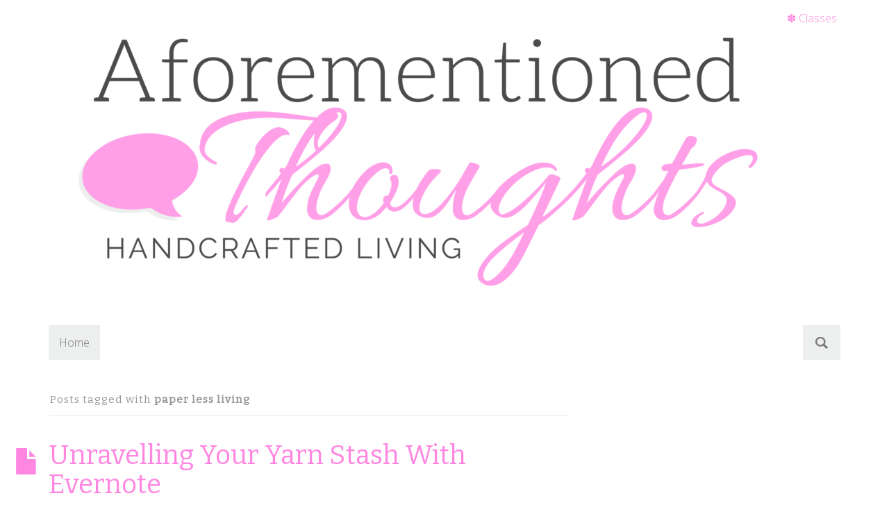

--- FILE ---
content_type: text/html; charset=UTF-8
request_url: https://www.aforementionedthoughts.com/tag/paper-less-living/
body_size: 11761
content:
<!DOCTYPE html>

<html lang="en-US">
<head>

<script async src="//pagead2.googlesyndication.com/pagead/js/adsbygoogle.js"></script>
<script>
  (adsbygoogle = window.adsbygoogle || []).push({
    google_ad_client: "ca-pub-4178348565830488",
    enable_page_level_ads: true
  });
</script>
<meta name="p:domain_verify" content="e6769f00d1b0da3d6a975d3d0b4965db"/>
<meta charset="UTF-8">
<meta name="viewport" content="width=device-width, initial-scale=1">
<title>paper less living Archives - Aforementioned Thoughts</title>
<link rel="profile" href="http://gmpg.org/xfn/11">
<link rel="pingback" href="https://www.aforementionedthoughts.com/xmlrpc.php">


<meta name='robots' content='index, follow, max-image-preview:large, max-snippet:-1, max-video-preview:-1' />

	<!-- This site is optimized with the Yoast SEO plugin v26.5 - https://yoast.com/wordpress/plugins/seo/ -->
	<link rel="canonical" href="http://www.aforementionedthoughts.com/tag/paper-less-living/" />
	<meta property="og:locale" content="en_US" />
	<meta property="og:type" content="article" />
	<meta property="og:title" content="paper less living Archives - Aforementioned Thoughts" />
	<meta property="og:url" content="http://www.aforementionedthoughts.com/tag/paper-less-living/" />
	<meta property="og:site_name" content="Aforementioned Thoughts" />
	<script type="application/ld+json" class="yoast-schema-graph">{"@context":"https://schema.org","@graph":[{"@type":"CollectionPage","@id":"http://www.aforementionedthoughts.com/tag/paper-less-living/","url":"http://www.aforementionedthoughts.com/tag/paper-less-living/","name":"paper less living Archives - Aforementioned Thoughts","isPartOf":{"@id":"http://www.aforementionedthoughts.com/#website"},"primaryImageOfPage":{"@id":"http://www.aforementionedthoughts.com/tag/paper-less-living/#primaryimage"},"image":{"@id":"http://www.aforementionedthoughts.com/tag/paper-less-living/#primaryimage"},"thumbnailUrl":"https://www.aforementionedthoughts.com/wp-content/uploads/2016/07/UnravelImage.jpg","breadcrumb":{"@id":"http://www.aforementionedthoughts.com/tag/paper-less-living/#breadcrumb"},"inLanguage":"en-US"},{"@type":"ImageObject","inLanguage":"en-US","@id":"http://www.aforementionedthoughts.com/tag/paper-less-living/#primaryimage","url":"https://www.aforementionedthoughts.com/wp-content/uploads/2016/07/UnravelImage.jpg","contentUrl":"https://www.aforementionedthoughts.com/wp-content/uploads/2016/07/UnravelImage.jpg","width":730,"height":410},{"@type":"BreadcrumbList","@id":"http://www.aforementionedthoughts.com/tag/paper-less-living/#breadcrumb","itemListElement":[{"@type":"ListItem","position":1,"name":"Home","item":"http://www.aforementionedthoughts.com/"},{"@type":"ListItem","position":2,"name":"paper less living"}]},{"@type":"WebSite","@id":"http://www.aforementionedthoughts.com/#website","url":"http://www.aforementionedthoughts.com/","name":"Aforementioned Thoughts","description":"handcrafted living","potentialAction":[{"@type":"SearchAction","target":{"@type":"EntryPoint","urlTemplate":"http://www.aforementionedthoughts.com/?s={search_term_string}"},"query-input":{"@type":"PropertyValueSpecification","valueRequired":true,"valueName":"search_term_string"}}],"inLanguage":"en-US"}]}</script>
	<!-- / Yoast SEO plugin. -->


<link rel='dns-prefetch' href='//secure.gravatar.com' />
<link rel='dns-prefetch' href='//stats.wp.com' />
<link rel='dns-prefetch' href='//fonts.googleapis.com' />
<link rel='dns-prefetch' href='//v0.wordpress.com' />
<link rel="alternate" type="application/rss+xml" title="Aforementioned Thoughts &raquo; Feed" href="https://www.aforementionedthoughts.com/feed/" />
<link rel="alternate" type="application/rss+xml" title="Aforementioned Thoughts &raquo; Comments Feed" href="https://www.aforementionedthoughts.com/comments/feed/" />
<link rel="alternate" type="application/rss+xml" title="Aforementioned Thoughts &raquo; paper less living Tag Feed" href="https://www.aforementionedthoughts.com/tag/paper-less-living/feed/" />
<style id='wp-img-auto-sizes-contain-inline-css' type='text/css'>
img:is([sizes=auto i],[sizes^="auto," i]){contain-intrinsic-size:3000px 1500px}
/*# sourceURL=wp-img-auto-sizes-contain-inline-css */
</style>
<link rel='stylesheet' id='bs_bootstrap-css' href='https://www.aforementionedthoughts.com/wp-content/plugins/bootstrap-shortcodes/css/bootstrap.css?ver=6.9' type='text/css' media='all' />
<link rel='stylesheet' id='bs_shortcodes-css' href='https://www.aforementionedthoughts.com/wp-content/plugins/bootstrap-shortcodes/css/shortcodes.css?ver=6.9' type='text/css' media='all' />
<link rel='stylesheet' id='pt-cv-public-style-css' href='https://www.aforementionedthoughts.com/wp-content/plugins/content-views-query-and-display-post-page/public/assets/css/cv.css?ver=4.2.1' type='text/css' media='all' />
<style id='wp-emoji-styles-inline-css' type='text/css'>

	img.wp-smiley, img.emoji {
		display: inline !important;
		border: none !important;
		box-shadow: none !important;
		height: 1em !important;
		width: 1em !important;
		margin: 0 0.07em !important;
		vertical-align: -0.1em !important;
		background: none !important;
		padding: 0 !important;
	}
/*# sourceURL=wp-emoji-styles-inline-css */
</style>
<style id='wp-block-library-inline-css' type='text/css'>
:root{--wp-block-synced-color:#7a00df;--wp-block-synced-color--rgb:122,0,223;--wp-bound-block-color:var(--wp-block-synced-color);--wp-editor-canvas-background:#ddd;--wp-admin-theme-color:#007cba;--wp-admin-theme-color--rgb:0,124,186;--wp-admin-theme-color-darker-10:#006ba1;--wp-admin-theme-color-darker-10--rgb:0,107,160.5;--wp-admin-theme-color-darker-20:#005a87;--wp-admin-theme-color-darker-20--rgb:0,90,135;--wp-admin-border-width-focus:2px}@media (min-resolution:192dpi){:root{--wp-admin-border-width-focus:1.5px}}.wp-element-button{cursor:pointer}:root .has-very-light-gray-background-color{background-color:#eee}:root .has-very-dark-gray-background-color{background-color:#313131}:root .has-very-light-gray-color{color:#eee}:root .has-very-dark-gray-color{color:#313131}:root .has-vivid-green-cyan-to-vivid-cyan-blue-gradient-background{background:linear-gradient(135deg,#00d084,#0693e3)}:root .has-purple-crush-gradient-background{background:linear-gradient(135deg,#34e2e4,#4721fb 50%,#ab1dfe)}:root .has-hazy-dawn-gradient-background{background:linear-gradient(135deg,#faaca8,#dad0ec)}:root .has-subdued-olive-gradient-background{background:linear-gradient(135deg,#fafae1,#67a671)}:root .has-atomic-cream-gradient-background{background:linear-gradient(135deg,#fdd79a,#004a59)}:root .has-nightshade-gradient-background{background:linear-gradient(135deg,#330968,#31cdcf)}:root .has-midnight-gradient-background{background:linear-gradient(135deg,#020381,#2874fc)}:root{--wp--preset--font-size--normal:16px;--wp--preset--font-size--huge:42px}.has-regular-font-size{font-size:1em}.has-larger-font-size{font-size:2.625em}.has-normal-font-size{font-size:var(--wp--preset--font-size--normal)}.has-huge-font-size{font-size:var(--wp--preset--font-size--huge)}.has-text-align-center{text-align:center}.has-text-align-left{text-align:left}.has-text-align-right{text-align:right}.has-fit-text{white-space:nowrap!important}#end-resizable-editor-section{display:none}.aligncenter{clear:both}.items-justified-left{justify-content:flex-start}.items-justified-center{justify-content:center}.items-justified-right{justify-content:flex-end}.items-justified-space-between{justify-content:space-between}.screen-reader-text{border:0;clip-path:inset(50%);height:1px;margin:-1px;overflow:hidden;padding:0;position:absolute;width:1px;word-wrap:normal!important}.screen-reader-text:focus{background-color:#ddd;clip-path:none;color:#444;display:block;font-size:1em;height:auto;left:5px;line-height:normal;padding:15px 23px 14px;text-decoration:none;top:5px;width:auto;z-index:100000}html :where(.has-border-color){border-style:solid}html :where([style*=border-top-color]){border-top-style:solid}html :where([style*=border-right-color]){border-right-style:solid}html :where([style*=border-bottom-color]){border-bottom-style:solid}html :where([style*=border-left-color]){border-left-style:solid}html :where([style*=border-width]){border-style:solid}html :where([style*=border-top-width]){border-top-style:solid}html :where([style*=border-right-width]){border-right-style:solid}html :where([style*=border-bottom-width]){border-bottom-style:solid}html :where([style*=border-left-width]){border-left-style:solid}html :where(img[class*=wp-image-]){height:auto;max-width:100%}:where(figure){margin:0 0 1em}html :where(.is-position-sticky){--wp-admin--admin-bar--position-offset:var(--wp-admin--admin-bar--height,0px)}@media screen and (max-width:600px){html :where(.is-position-sticky){--wp-admin--admin-bar--position-offset:0px}}

/*# sourceURL=wp-block-library-inline-css */
</style><style id='global-styles-inline-css' type='text/css'>
:root{--wp--preset--aspect-ratio--square: 1;--wp--preset--aspect-ratio--4-3: 4/3;--wp--preset--aspect-ratio--3-4: 3/4;--wp--preset--aspect-ratio--3-2: 3/2;--wp--preset--aspect-ratio--2-3: 2/3;--wp--preset--aspect-ratio--16-9: 16/9;--wp--preset--aspect-ratio--9-16: 9/16;--wp--preset--color--black: #000000;--wp--preset--color--cyan-bluish-gray: #abb8c3;--wp--preset--color--white: #ffffff;--wp--preset--color--pale-pink: #f78da7;--wp--preset--color--vivid-red: #cf2e2e;--wp--preset--color--luminous-vivid-orange: #ff6900;--wp--preset--color--luminous-vivid-amber: #fcb900;--wp--preset--color--light-green-cyan: #7bdcb5;--wp--preset--color--vivid-green-cyan: #00d084;--wp--preset--color--pale-cyan-blue: #8ed1fc;--wp--preset--color--vivid-cyan-blue: #0693e3;--wp--preset--color--vivid-purple: #9b51e0;--wp--preset--gradient--vivid-cyan-blue-to-vivid-purple: linear-gradient(135deg,rgb(6,147,227) 0%,rgb(155,81,224) 100%);--wp--preset--gradient--light-green-cyan-to-vivid-green-cyan: linear-gradient(135deg,rgb(122,220,180) 0%,rgb(0,208,130) 100%);--wp--preset--gradient--luminous-vivid-amber-to-luminous-vivid-orange: linear-gradient(135deg,rgb(252,185,0) 0%,rgb(255,105,0) 100%);--wp--preset--gradient--luminous-vivid-orange-to-vivid-red: linear-gradient(135deg,rgb(255,105,0) 0%,rgb(207,46,46) 100%);--wp--preset--gradient--very-light-gray-to-cyan-bluish-gray: linear-gradient(135deg,rgb(238,238,238) 0%,rgb(169,184,195) 100%);--wp--preset--gradient--cool-to-warm-spectrum: linear-gradient(135deg,rgb(74,234,220) 0%,rgb(151,120,209) 20%,rgb(207,42,186) 40%,rgb(238,44,130) 60%,rgb(251,105,98) 80%,rgb(254,248,76) 100%);--wp--preset--gradient--blush-light-purple: linear-gradient(135deg,rgb(255,206,236) 0%,rgb(152,150,240) 100%);--wp--preset--gradient--blush-bordeaux: linear-gradient(135deg,rgb(254,205,165) 0%,rgb(254,45,45) 50%,rgb(107,0,62) 100%);--wp--preset--gradient--luminous-dusk: linear-gradient(135deg,rgb(255,203,112) 0%,rgb(199,81,192) 50%,rgb(65,88,208) 100%);--wp--preset--gradient--pale-ocean: linear-gradient(135deg,rgb(255,245,203) 0%,rgb(182,227,212) 50%,rgb(51,167,181) 100%);--wp--preset--gradient--electric-grass: linear-gradient(135deg,rgb(202,248,128) 0%,rgb(113,206,126) 100%);--wp--preset--gradient--midnight: linear-gradient(135deg,rgb(2,3,129) 0%,rgb(40,116,252) 100%);--wp--preset--font-size--small: 13px;--wp--preset--font-size--medium: 20px;--wp--preset--font-size--large: 36px;--wp--preset--font-size--x-large: 42px;--wp--preset--spacing--20: 0.44rem;--wp--preset--spacing--30: 0.67rem;--wp--preset--spacing--40: 1rem;--wp--preset--spacing--50: 1.5rem;--wp--preset--spacing--60: 2.25rem;--wp--preset--spacing--70: 3.38rem;--wp--preset--spacing--80: 5.06rem;--wp--preset--shadow--natural: 6px 6px 9px rgba(0, 0, 0, 0.2);--wp--preset--shadow--deep: 12px 12px 50px rgba(0, 0, 0, 0.4);--wp--preset--shadow--sharp: 6px 6px 0px rgba(0, 0, 0, 0.2);--wp--preset--shadow--outlined: 6px 6px 0px -3px rgb(255, 255, 255), 6px 6px rgb(0, 0, 0);--wp--preset--shadow--crisp: 6px 6px 0px rgb(0, 0, 0);}:where(.is-layout-flex){gap: 0.5em;}:where(.is-layout-grid){gap: 0.5em;}body .is-layout-flex{display: flex;}.is-layout-flex{flex-wrap: wrap;align-items: center;}.is-layout-flex > :is(*, div){margin: 0;}body .is-layout-grid{display: grid;}.is-layout-grid > :is(*, div){margin: 0;}:where(.wp-block-columns.is-layout-flex){gap: 2em;}:where(.wp-block-columns.is-layout-grid){gap: 2em;}:where(.wp-block-post-template.is-layout-flex){gap: 1.25em;}:where(.wp-block-post-template.is-layout-grid){gap: 1.25em;}.has-black-color{color: var(--wp--preset--color--black) !important;}.has-cyan-bluish-gray-color{color: var(--wp--preset--color--cyan-bluish-gray) !important;}.has-white-color{color: var(--wp--preset--color--white) !important;}.has-pale-pink-color{color: var(--wp--preset--color--pale-pink) !important;}.has-vivid-red-color{color: var(--wp--preset--color--vivid-red) !important;}.has-luminous-vivid-orange-color{color: var(--wp--preset--color--luminous-vivid-orange) !important;}.has-luminous-vivid-amber-color{color: var(--wp--preset--color--luminous-vivid-amber) !important;}.has-light-green-cyan-color{color: var(--wp--preset--color--light-green-cyan) !important;}.has-vivid-green-cyan-color{color: var(--wp--preset--color--vivid-green-cyan) !important;}.has-pale-cyan-blue-color{color: var(--wp--preset--color--pale-cyan-blue) !important;}.has-vivid-cyan-blue-color{color: var(--wp--preset--color--vivid-cyan-blue) !important;}.has-vivid-purple-color{color: var(--wp--preset--color--vivid-purple) !important;}.has-black-background-color{background-color: var(--wp--preset--color--black) !important;}.has-cyan-bluish-gray-background-color{background-color: var(--wp--preset--color--cyan-bluish-gray) !important;}.has-white-background-color{background-color: var(--wp--preset--color--white) !important;}.has-pale-pink-background-color{background-color: var(--wp--preset--color--pale-pink) !important;}.has-vivid-red-background-color{background-color: var(--wp--preset--color--vivid-red) !important;}.has-luminous-vivid-orange-background-color{background-color: var(--wp--preset--color--luminous-vivid-orange) !important;}.has-luminous-vivid-amber-background-color{background-color: var(--wp--preset--color--luminous-vivid-amber) !important;}.has-light-green-cyan-background-color{background-color: var(--wp--preset--color--light-green-cyan) !important;}.has-vivid-green-cyan-background-color{background-color: var(--wp--preset--color--vivid-green-cyan) !important;}.has-pale-cyan-blue-background-color{background-color: var(--wp--preset--color--pale-cyan-blue) !important;}.has-vivid-cyan-blue-background-color{background-color: var(--wp--preset--color--vivid-cyan-blue) !important;}.has-vivid-purple-background-color{background-color: var(--wp--preset--color--vivid-purple) !important;}.has-black-border-color{border-color: var(--wp--preset--color--black) !important;}.has-cyan-bluish-gray-border-color{border-color: var(--wp--preset--color--cyan-bluish-gray) !important;}.has-white-border-color{border-color: var(--wp--preset--color--white) !important;}.has-pale-pink-border-color{border-color: var(--wp--preset--color--pale-pink) !important;}.has-vivid-red-border-color{border-color: var(--wp--preset--color--vivid-red) !important;}.has-luminous-vivid-orange-border-color{border-color: var(--wp--preset--color--luminous-vivid-orange) !important;}.has-luminous-vivid-amber-border-color{border-color: var(--wp--preset--color--luminous-vivid-amber) !important;}.has-light-green-cyan-border-color{border-color: var(--wp--preset--color--light-green-cyan) !important;}.has-vivid-green-cyan-border-color{border-color: var(--wp--preset--color--vivid-green-cyan) !important;}.has-pale-cyan-blue-border-color{border-color: var(--wp--preset--color--pale-cyan-blue) !important;}.has-vivid-cyan-blue-border-color{border-color: var(--wp--preset--color--vivid-cyan-blue) !important;}.has-vivid-purple-border-color{border-color: var(--wp--preset--color--vivid-purple) !important;}.has-vivid-cyan-blue-to-vivid-purple-gradient-background{background: var(--wp--preset--gradient--vivid-cyan-blue-to-vivid-purple) !important;}.has-light-green-cyan-to-vivid-green-cyan-gradient-background{background: var(--wp--preset--gradient--light-green-cyan-to-vivid-green-cyan) !important;}.has-luminous-vivid-amber-to-luminous-vivid-orange-gradient-background{background: var(--wp--preset--gradient--luminous-vivid-amber-to-luminous-vivid-orange) !important;}.has-luminous-vivid-orange-to-vivid-red-gradient-background{background: var(--wp--preset--gradient--luminous-vivid-orange-to-vivid-red) !important;}.has-very-light-gray-to-cyan-bluish-gray-gradient-background{background: var(--wp--preset--gradient--very-light-gray-to-cyan-bluish-gray) !important;}.has-cool-to-warm-spectrum-gradient-background{background: var(--wp--preset--gradient--cool-to-warm-spectrum) !important;}.has-blush-light-purple-gradient-background{background: var(--wp--preset--gradient--blush-light-purple) !important;}.has-blush-bordeaux-gradient-background{background: var(--wp--preset--gradient--blush-bordeaux) !important;}.has-luminous-dusk-gradient-background{background: var(--wp--preset--gradient--luminous-dusk) !important;}.has-pale-ocean-gradient-background{background: var(--wp--preset--gradient--pale-ocean) !important;}.has-electric-grass-gradient-background{background: var(--wp--preset--gradient--electric-grass) !important;}.has-midnight-gradient-background{background: var(--wp--preset--gradient--midnight) !important;}.has-small-font-size{font-size: var(--wp--preset--font-size--small) !important;}.has-medium-font-size{font-size: var(--wp--preset--font-size--medium) !important;}.has-large-font-size{font-size: var(--wp--preset--font-size--large) !important;}.has-x-large-font-size{font-size: var(--wp--preset--font-size--x-large) !important;}
/*# sourceURL=global-styles-inline-css */
</style>

<style id='classic-theme-styles-inline-css' type='text/css'>
/*! This file is auto-generated */
.wp-block-button__link{color:#fff;background-color:#32373c;border-radius:9999px;box-shadow:none;text-decoration:none;padding:calc(.667em + 2px) calc(1.333em + 2px);font-size:1.125em}.wp-block-file__button{background:#32373c;color:#fff;text-decoration:none}
/*# sourceURL=/wp-includes/css/classic-themes.min.css */
</style>
<link rel='stylesheet' id='disclosure-picker-plugin-styles-css' href='https://www.aforementionedthoughts.com/wp-content/plugins/disclosure-picker/css/display.css?ver=6.9' type='text/css' media='all' />
<link rel='stylesheet' id='yumprint-recipe-theme-layout-css' href='http://www.aforementionedthoughts.com/wp-content/plugins/recipe-card/css/layout.css?ver=6.9' type='text/css' media='all' />
<link rel='stylesheet' id='albinomouse-style-css' href='https://www.aforementionedthoughts.com/wp-content/themes/albinomouse/style.css?ver=6.9' type='text/css' media='all' />
<link rel='stylesheet' id='Bitter-css' href='//fonts.googleapis.com/css?family=Bitter&#038;ver=6.9' type='text/css' media='all' />
<link rel='stylesheet' id='OpenSans-css' href='//fonts.googleapis.com/css?family=Open+Sans%3A300italic%2C700italic%2C300%2C700&#038;ver=6.9' type='text/css' media='all' />
<script type="text/javascript" src="https://www.aforementionedthoughts.com/wp-includes/js/jquery/jquery.min.js?ver=3.7.1" id="jquery-core-js"></script>
<script type="text/javascript" src="https://www.aforementionedthoughts.com/wp-includes/js/jquery/jquery-migrate.min.js?ver=3.4.1" id="jquery-migrate-js"></script>
<script type="text/javascript" src="https://www.aforementionedthoughts.com/wp-content/plugins/bootstrap-shortcodes/js/bootstrap.js?ver=6.9" id="bs_bootstrap-js"></script>
<script type="text/javascript" src="https://www.aforementionedthoughts.com/wp-content/plugins/bootstrap-shortcodes/js/init.js?ver=6.9" id="bs_init-js"></script>
<script type="text/javascript" src="http://www.aforementionedthoughts.com/wp-content/plugins/recipe-card/js/post.js?ver=6.9" id="yumprint-recipe-post-js"></script>
<script type="text/javascript" src="https://www.aforementionedthoughts.com/wp-content/plugins/wp-hide-post/public/js/wp-hide-post-public.js?ver=2.0.10" id="wp-hide-post-js"></script>
<link rel="https://api.w.org/" href="https://www.aforementionedthoughts.com/wp-json/" /><link rel="alternate" title="JSON" type="application/json" href="https://www.aforementionedthoughts.com/wp-json/wp/v2/tags/125" /><link rel="EditURI" type="application/rsd+xml" title="RSD" href="https://www.aforementionedthoughts.com/xmlrpc.php?rsd" />
<meta name="generator" content="WordPress 6.9" />
		<!-- Start of StatCounter Code -->
		<script>
			<!--
			var sc_project=2180908;
			var sc_security="3aee6255";
			var sc_invisible=1;
		</script>
        <script type="text/javascript" src="https://www.statcounter.com/counter/counter.js" async></script>
		<noscript><div class="statcounter"><a title="web analytics" href="https://statcounter.com/"><img class="statcounter" src="https://c.statcounter.com/2180908/0/3aee6255/1/" alt="web analytics" /></a></div></noscript>
		<!-- End of StatCounter Code -->
		<script type="text/javascript">
	window.yumprintRecipePlugin = "http://www.aforementionedthoughts.com/wp-content/plugins/recipe-card";
	window.yumprintRecipeAjaxUrl = "https://www.aforementionedthoughts.com/wp-admin/admin-ajax.php";
	window.yumprintRecipeUrl = "https://www.aforementionedthoughts.com/";
</script><!--[if lte IE 8]>
<script type="text/javascript">
    window.yumprintRecipeDisabled = true;
</script>
<![endif]-->
<style type="text/css">	@import url(http://fonts.googleapis.com/css?family=Bree+Serif|Open+Sans);    .blog-yumprint-recipe .blog-yumprint-recipe-title {
    	color: #DF3D82;
    }
    .blog-yumprint-recipe .blog-yumprint-subheader, .blog-yumprint-recipe .blog-yumprint-infobar-section-title, .blog-yumprint-recipe .blog-yumprint-infobox-section-title, .blog-yumprint-nutrition-section-title {
        color: #DF3D82;
    }
    .blog-yumprint-recipe .blog-yumprint-save, .blog-yumprint-recipe .blog-yumprint-header .blog-yumprint-save a {
    	background-color: #df3d82;
    	color: #ffffff !important;
    }
    .blog-yumprint-recipe .blog-yumprint-save:hover, .blog-yumprint-recipe .blog-yumprint-header .blog-yumprint-save:hover a {
    	background-color: #f94491;
    }
    .blog-yumprint-recipe .blog-yumprint-adapted-link, .blog-yumprint-nutrition-more, .blog-yumprint-report-error {
        color: #df3d82;
    }
    .blog-yumprint-recipe .blog-yumprint-infobar-section-data, .blog-yumprint-recipe .blog-yumprint-infobox-section-data, .blog-yumprint-recipe .blog-yumprint-adapted, .blog-yumprint-recipe .blog-yumprint-author, .blog-yumprint-recipe .blog-yumprint-serves, .blog-yumprint-nutrition-section-data {
        color: #000000;
    }
    .blog-yumprint-recipe .blog-yumprint-recipe-summary, .blog-yumprint-recipe .blog-yumprint-ingredient-item, .blog-yumprint-recipe .blog-yumprint-method-item, .blog-yumprint-recipe .blog-yumprint-note-item, .blog-yumprint-write-review, .blog-yumprint-nutrition-box {
        color: #000000;
    }
    .blog-yumprint-write-review:hover, .blog-yumprint-nutrition-more:hover, .blog-yumprint-recipe .blog-yumprint-adapted-link:hover {
        color: #f94491;
    }
    .blog-yumprint-recipe .blog-yumprint-nutrition-bar:hover .blog-yumprint-nutrition-section-title {
        color: #f94491;
    }
    .blog-yumprint-recipe .blog-yumprint-nutrition-bar:hover .blog-yumprint-nutrition-section-data {
        color: #1a1a1a;
    }

    .blog-yumprint-recipe .blog-yumprint-print {
    	background-color: #df3d82;
    	color: #ffffff;
    }
    .blog-yumprint-recipe .blog-yumprint-print:hover {
    	background-color: #f94491;
    }
    .blog-yumprint-recipe {
    	background-color: white;
    	border-color: rgb(220, 220, 220);
    	border-style: solid;
    	border-width: 1px;
    	border-radius: 0px;
    }
    .blog-yumprint-recipe .blog-yumprint-recipe-contents {
    	border-top-color: rgb(220, 220, 220);
    	border-top-width: 1px;
    	border-top-style: solid;
    }
    .blog-yumprint-recipe .blog-yumprint-info-bar, .blog-yumprint-recipe .blog-yumprint-nutrition-bar, .blog-yumprint-nutrition-border {
    	border-top-color: rgb(220, 220, 220);
    	border-top-width: 1px;
    	border-top-style: solid;
    }
    .blog-yumprint-nutrition-line, .blog-yumprint-nutrition-thick-line, .blog-yumprint-nutrition-very-thick-line {
    	border-top-color: rgb(220, 220, 220);
    }
    .blog-yumprint-recipe .blog-yumprint-info-box, .blog-yumprint-nutrition-box {
    	background-color: white;
    	border-color: rgb(220, 220, 220);
    	border-style: solid;
    	border-width: 1px;
    	border-radius: 0px;
    }
    .blog-yumprint-recipe .blog-yumprint-recipe-title {
		font-family: Bree Serif, Helvetica Neue, Helvetica, Tahoma, Sans Serif, Sans;
		font-size: 28px;
		font-weight: normal;
		font-style: normal;
		text-transform: none;
		text-decoration: none;
    }
    .blog-yumprint-recipe .blog-yumprint-subheader {
		font-family: Bree Serif, Helvetica Neue, Helvetica, Tahoma, Sans Serif, Sans;
		font-size: 20px;
		font-weight: normal;
		font-style: normal;
		text-transform: none;
		text-decoration: none;
    }
    .blog-yumprint-recipe .blog-yumprint-recipe-summary, .blog-yumprint-recipe .blog-yumprint-ingredients, .blog-yumprint-recipe .blog-yumprint-methods, .blog-yumprint-recipe .blog-yumprint-notes, .blog-yumprint-write-review, .blog-yumprint-nutrition-box {
		font-family: Open Sans, Helvetica Neue, Helvetica, Tahoma, Sans Serif, Sans;
		font-size: 14px;
		font-weight: normal;
		font-style: normal;
		text-transform: none;
		text-decoration: none;
    }
    .blog-yumprint-recipe .blog-yumprint-info-bar, .blog-yumprint-recipe .blog-yumprint-info-box, .blog-yumprint-recipe .blog-yumprint-adapted, .blog-yumprint-recipe .blog-yumprint-author, .blog-yumprint-recipe .blog-yumprint-serves, .blog-yumprint-recipe .blog-yumprint-infobar-section-title, .blog-yumprint-recipe .blog-yumprint-infobox-section-title,.blog-yumprint-recipe .blog-yumprint-nutrition-bar, .blog-yumprint-nutrition-section-title, .blog-yumprint-nutrition-more {
		font-family: Open Sans, Helvetica Neue, Helvetica, Tahoma, Sans Serif, Sans;
		font-size: 14px;
		font-weight: normal;
		font-style: normal;
		text-transform: none;
		text-decoration: none;
    }
    .blog-yumprint-recipe .blog-yumprint-action {
		font-family: Open Sans, Helvetica Neue, Helvetica, Tahoma, Sans Serif, Sans;
		font-size: 14px;
		font-weight: normal;
		font-style: normal;
		text-transform: none;
		text-decoration: none;
    }    </style>	<style>img#wpstats{display:none}</style>
		
	<style type="text/css">

	#colophon,
	.dropdown-menu > .active > a,
	.dropdown-menu > .active > a:hover,
	.dropdown-menu > .active > a:focus,
	.nav-pills > li.active > a,
	.nav-pills > li.active > a:hover,
	.nav-pills > li.active > a:focus,
	.navbar-default .navbar-nav > .active > a,
	.navbar-default .navbar-nav > .active > a:hover,
	.navbar-default .navbar-nav > .active > a:focus,
	.navbar-default .navbar-toggle .icon-bar,
	.navbar-default .navbar-nav > .open > a,
	.navbar-default .navbar-nav > .open > a:hover,
	.navbar-default .navbar-nav > .open > a:focus,
	.navbar-default .navbar-nav .open .dropdown-menu > .active > a,
	.navbar-default .navbar-nav .open .dropdown-menu > .active > a:hover,
	.navbar-default .navbar-nav .open .dropdown-menu > .active > a:focus,
	.label-primary,
	.progress-bar {
		background-color: #ff87e1;
	}

	.list-group-item.active,
	.list-group-item.active:hover,
	.list-group-item.active:focus,
	.panel-primary > .panel-heading {
		background-color: #ff87e1;
		border-color: #ff87e1;
	}

	.pagination > .active > a,
	.pagination > .active > span,
	.pagination > .active > a:hover,
	.pagination > .active > span:hover,
	.pagination > .active > a:focus,
	.pagination > .active > span:focus {
		background-color: #ff87e1;
		color: #ff87e1;
	}

	.nav .open > a,
	.nav .open > a:hover,
	.nav .open > a:focus,
	.navbar-default .navbar-toggle,
	a.thumbnail:hover,
	a.thumbnail:focus,
	.panel-primary,
	.format-link .entry-content p:first-child {
		border-color: #ff87e1;
	}

	.panel-primary > .panel-heading + .panel-collapse .panel-body {
		border-top-color: #ff87e1;
	}

	.panel-primary > .panel-footer + .panel-collapse .panel-body {
		border-bottom-color: #ff87e1;
	}

	a,
	.text-primary,
	.btn-link,
	.navbar-default .navbar-brand,
	a.list-group-item.active > .badge,
	.nav-pills > .active > a > .badge {
		color: #ff87e1;
	}

	.btn-primary,
	.btn-primary.disabled,
	.btn-primary[disabled],
	fieldset[disabled] .btn-primary,
	.btn-primary.disabled:hover,
	.btn-primary[disabled]:hover,
	fieldset[disabled] .btn-primary:hover,
	.btn-primary.disabled:focus,
	.btn-primary[disabled]:focus,
	fieldset[disabled] .btn-primary:focus,
	.btn-primary.disabled:active,
	.btn-primary[disabled]:active,
	fieldset[disabled] .btn-primary:active,
	.btn-primary.disabled.active,
	.btn-primary[disabled].active,
	fieldset[disabled] .btn-primary.active {
		background-color: #ff87e1;
		border-color: #f27ad4;
	}

	a:hover,
	a:focus,
	.btn-link:hover,
	.btn-link:focus,
	.nav .open > a .caret,
	.nav .open > a:hover .caret,
	.nav .open > a:focus .caret {
		color: #d860ba;
	}

	.text-primary:hover,
	.navbar-default .navbar-brand:hover,
	.navbar-default .navbar-brand:focus {
		color: #e56dc7;
	}

	.label-primary[href]:hover,
	.label-primary[href]:focus {
		background-color: #e56dc7 ;
	}

	.btn-primary:hover,
	.btn-primary:focus,
	.btn-primary:active,
	.btn-primary.active,
	.open .dropdown-toggle.btn-primary {
		background-color: #ea72cc;
		border-color: #e068c2;
	}

	.list-group-item.active .list-group-item-text,
	.list-group-item.active:hover .list-group-item-text,
	.list-group-item.active:focus .list-group-item-text {
		color: #ffedff;
	}

	/*--- General Background ---*/
		body {
		background-color: #ffffff;
	}
	
	/*--- Typography ---*/
		h1, h2, h3, h4, h5, h6, .navbar-brand { font-family: 'Bitter', sans-serif; } 		body, button, input, select, textarea {	font-family: 'Open Sans', sans-serif; font-weight: 300;} 
	</style>
<!--[if lt IE 9]>
    <script src="https://www.aforementionedthoughts.com/wp-content/themes/albinomouse/scripts-ie.js"></script>
<![endif]-->
</head>

<body class="archive tag tag-paper-less-living tag-125 wp-theme-albinomouse footer-three">
<div id="page" class="hfeed site">
		<header id="masthead" class="site-header hidden-print" role="banner">
		<div class="site-branding container hidden-xs centred">
			<h1 class="site-title"><a href="https://www.aforementionedthoughts.com/" title="Aforementioned Thoughts" rel="home">
									<img src="http://www.aforementionedthoughts.com/wp-content/uploads/2015/03/Aforementioned_Thoughts01-1-1024x438.png" alt="Aforementioned Thoughts" title="Aforementioned Thoughts" />
							</a></h1>
										<nav class="secondary-menu hidden-sm hidden-xs pull-right">
					<ul id="menu-menu-2" class="menu"><li id="menu-item-655" class="menu-item menu-item-type-post_type menu-item-object-page menu-item-655"><a href="https://www.aforementionedthoughts.com/courses/">✽ Classes</a></li>
</ul>				</nav>
					</div>

		<nav class="navbar navbar-default" role="navigation">
			<!-- Brand and toggle get grouped for better mobile display -->
			<div class="container">
				<div class="navbar-header">
					<button type="button" class="navbar-toggle" data-toggle="collapse" data-target=".navbar-ex1-collapse">
						<span class="sr-only">Toggle navigation</span>
						<span class="icon-bar"></span>
						<span class="icon-bar"></span>
						<span class="icon-bar"></span>
					</button>
					
					<a class="navbar-brand visible-xs" href="https://www.aforementionedthoughts.com">
						Aforementioned Thoughts					</a>
				</div>

				<!-- Collect the nav links, forms, and other content for toggling -->
				<div class="collapse navbar-collapse navbar-ex1-collapse">			
					
				<ul id="menu-menu-1" class="nav navbar-nav"><li id="menu-item-115" class="menu-item menu-item-type-custom menu-item-object-custom menu-item-home menu-item-115"><a title="Home" href="http://www.aforementionedthoughts.com/">Home</a></li>
</ul>		
				<form role="search" method="get" id="searchform" class="navbar-form navbar-right" action="https://www.aforementionedthoughts.com/">
	<div class="form-group">
		<span class="sr-only">Search for:</span>
	    <input type="text" class="search-field form-control input-lg" value="" name="s" id="s" placeholder="Search &hellip;"/>
	</div>
</form>							   
				</div><!-- .navbar-collapse -->				
			</div><!-- .container -->
		</nav>
	</header><!-- #masthead -->

	<div id="content" class="site-content container">
			<nav class="secondary-menu visible-sm visible-xs">
		<ul id="menu-menu-3" class="menu"><li class="menu-item menu-item-type-post_type menu-item-object-page menu-item-655"><a href="https://www.aforementionedthoughts.com/courses/">✽ Classes</a></li>
</ul>		</nav>
		
	<div class="row">
	<div id="primary" class="content-area col-md-8">

		<main id="main" class="site-main" role="main">

		
			<header class="page-header">
				<h1 class="page-title">
					Posts tagged with <span class="archived">paper less living</span>				</h1>
							</header><!-- .page-header -->

						
				
<article id="post-547" class="post-547 post type-post status-publish format-standard has-post-thumbnail hentry category-craftroom category-office tag-courses tag-crochet tag-evernote tag-knit tag-paper-less-living tag-ravelry">
	<header class="entry-header">
		<h1 class="entry-title"><a href="https://www.aforementionedthoughts.com/unravelling-yarn-stash-evernote/" rel="bookmark">
					<span class="glyphicon glyphicon-file hidden-xs"></span>
				Unravelling Your Yarn Stash With Evernote</a></h1>

				<div class="entry-meta">
			
		</div><!-- .entry-meta -->
		
			</header><!-- .entry-header -->


	

		<div class="entry-content clearfix">

					<p class="post-thumbnail-thumbnail">
				<a href="https://www.aforementionedthoughts.com/unravelling-yarn-stash-evernote/" title="Permalink to Unravelling Your Yarn Stash With Evernote" rel="bookmark">
			<img width="150" height="85" src="https://www.aforementionedthoughts.com/wp-content/uploads/2016/07/UnravelImage-e1468891650354-150x85.jpg" class="attachment-thumbnail size-thumbnail wp-post-image" alt="" decoding="async" />				</a>
			</p><!-- .post-thumbnail-thumbnail -->
		
		<p>Any fiber arts lover knows the call of the yarn aisle. &nbsp;Given that it&#8217;s nearly impossible to pass up those beautiful skeins, it&#8217;s important to find a way to know just what you have in your stash! In this class you will learn how to quickly inventory your yarn stash with photos and details in Evernote.. for free!</p>
<p>Your yarn stash will be searchable and available to you, no matter where you are thanks to the magic of their mobile app. Never again will you be questioning just what shade and dye lot you needed to complete the project you have on your needles. Not only will you save time (to spend on your next project!), you&#8217;ll also save money (to spend growing your stash!). Join this class today and we&#8217;ll have your yarn stash organized in no time!&nbsp;&nbsp;</p>
<p>If you’re not familiar, Skillshare is an online learning community with thousands of classes on everything from business to graphic design to fashion – it’s the Netflix of learning. I’ve lea<span class="text_exposed_show">rned a lot from the courses I’ve joined on Skillshare and I’m excited to become a teacher there.</span></p>
<div class="text_exposed_show">
<p>By using my special link below&nbsp;not only will you be able to enroll in my class, but you’ll also gain access to all other classes on Skillshare for just 99 cents! For three months, you can join any classes that you are interested in, all for less than a dollar.</p>
</div>
<p><a href="http://skl.sh/28UmQTf"><img fetchpriority="high" decoding="async" class="size-medium wp-image-548 aligncenter" src="http://www.aforementionedthoughts.com/wp-content/uploads/2016/07/UnravelImage-300x168.jpg" alt="Unravelling Your Yarn Stash with Evernote" width="300" height="168" srcset="https://www.aforementionedthoughts.com/wp-content/uploads/2016/07/UnravelImage-300x168.jpg 300w, https://www.aforementionedthoughts.com/wp-content/uploads/2016/07/UnravelImage-e1468891650354-150x85.jpg 150w, https://www.aforementionedthoughts.com/wp-content/uploads/2016/07/UnravelImage.jpg 730w" sizes="(max-width: 300px) 100vw, 300px" /></a></p>
<div class="text_exposed_show">
<p style="text-align: center;"><a href="http://skl.sh/28UmQTf">Click here to start unravelling your yarn stash today!</a></p>
</div>
			</div><!-- .entry-content -->
	

	<footer class="entry-meta">
		<small>
											<span class="cat-links">
					Posted in <a href="https://www.aforementionedthoughts.com/category/craftroom/" rel="category tag">Craft Room</a>, <a href="https://www.aforementionedthoughts.com/category/office/" rel="category tag">Office</a>				</span>
				
								<span class="sep"> | </span>
				<span class="tags-links">
					Tagged <a href="https://www.aforementionedthoughts.com/tag/courses/" rel="tag">courses</a>, <a href="https://www.aforementionedthoughts.com/tag/crochet/" rel="tag">crochet</a>, <a href="https://www.aforementionedthoughts.com/tag/evernote/" rel="tag">Evernote</a>, <a href="https://www.aforementionedthoughts.com/tag/knit/" rel="tag">knit</a>, <a href="https://www.aforementionedthoughts.com/tag/paper-less-living/" rel="tag">paper less living</a>, <a href="https://www.aforementionedthoughts.com/tag/ravelry/" rel="tag">Ravelry</a>				</span>
				
				
			
			
					</small>
	</footer><!-- .entry-meta -->
</article><!-- #post-## -->

			
			
		
		</main><!-- #main -->
	</div><!-- #primary -->


	<div id="secondary" class="widget-area hidden-print col-md-3 col-md-offset-1" role="complementary">

				<aside id="text-7" class="sidebar-widget widget_text">			<div class="textwidget"><script async src="//pagead2.googlesyndication.com/pagead/js/adsbygoogle.js"></script>
<!-- AFT Sidebar - Non Responsive -->
<ins class="adsbygoogle"
     style="display:inline-block;width:300px;height:250px"
     data-ad-client="ca-pub-4178348565830488"
     data-ad-slot="9559169457"></ins>
<script>
(adsbygoogle = window.adsbygoogle || []).push({});
</script></div>
		</aside>	</div><!-- #secondary -->


	</div><!-- .row -->
	</div><!-- #content -->

	<footer id="colophon" class="site-footer hidden-print" role="contentinfo">
		<div class="container">
		
			<div id="footer-widgets" class="row">
			
							<div id="footer1" class="col-md-4">
												</div>
				
							<div id="footer2" class="col-md-4">
												</div>
				
							<div id="footer3" class="col-md-4">
												</div>
				
							<div id="footer4" class="col-md-4">
												</div>
				
			</div><!-- #footer-widgets -->
		
			<div class="site-info">
								
				
					<a href="http://wordpress.org/themes/albinomouse">AlbinoMouse WordPress Theme</a>, 

					

										&#169; Copyright 2026 Aforementioned Thoughts
			</div><!-- .site-info -->
			
		</div><!-- .container -->
	</footer><!-- #colophon -->
</div><!-- #page -->

<script type="speculationrules">
{"prefetch":[{"source":"document","where":{"and":[{"href_matches":"/*"},{"not":{"href_matches":["/wp-*.php","/wp-admin/*","/wp-content/uploads/*","/wp-content/*","/wp-content/plugins/*","/wp-content/themes/albinomouse/*","/*\\?(.+)"]}},{"not":{"selector_matches":"a[rel~=\"nofollow\"]"}},{"not":{"selector_matches":".no-prefetch, .no-prefetch a"}}]},"eagerness":"conservative"}]}
</script>
<script type="text/javascript" id="pt-cv-content-views-script-js-extra">
/* <![CDATA[ */
var PT_CV_PUBLIC = {"_prefix":"pt-cv-","page_to_show":"5","_nonce":"6547c7550e","is_admin":"","is_mobile":"","ajaxurl":"https://www.aforementionedthoughts.com/wp-admin/admin-ajax.php","lang":"","loading_image_src":"[data-uri]"};
var PT_CV_PAGINATION = {"first":"\u00ab","prev":"\u2039","next":"\u203a","last":"\u00bb","goto_first":"Go to first page","goto_prev":"Go to previous page","goto_next":"Go to next page","goto_last":"Go to last page","current_page":"Current page is","goto_page":"Go to page"};
//# sourceURL=pt-cv-content-views-script-js-extra
/* ]]> */
</script>
<script type="text/javascript" src="https://www.aforementionedthoughts.com/wp-content/plugins/content-views-query-and-display-post-page/public/assets/js/cv.js?ver=4.2.1" id="pt-cv-content-views-script-js"></script>
<script type="text/javascript" src="https://www.aforementionedthoughts.com/wp-content/themes/albinomouse/scripts.js?ver=6.9" id="albinomouse-scripts-js"></script>
<script type="text/javascript" id="jetpack-stats-js-before">
/* <![CDATA[ */
_stq = window._stq || [];
_stq.push([ "view", JSON.parse("{\"v\":\"ext\",\"blog\":\"77791833\",\"post\":\"0\",\"tz\":\"-5\",\"srv\":\"www.aforementionedthoughts.com\",\"arch_tag\":\"paper-less-living\",\"arch_results\":\"1\",\"j\":\"1:15.3.1\"}") ]);
_stq.push([ "clickTrackerInit", "77791833", "0" ]);
//# sourceURL=jetpack-stats-js-before
/* ]]> */
</script>
<script type="text/javascript" src="https://stats.wp.com/e-202603.js" id="jetpack-stats-js" defer="defer" data-wp-strategy="defer"></script>
<script id="wp-emoji-settings" type="application/json">
{"baseUrl":"https://s.w.org/images/core/emoji/17.0.2/72x72/","ext":".png","svgUrl":"https://s.w.org/images/core/emoji/17.0.2/svg/","svgExt":".svg","source":{"concatemoji":"https://www.aforementionedthoughts.com/wp-includes/js/wp-emoji-release.min.js?ver=6.9"}}
</script>
<script type="module">
/* <![CDATA[ */
/*! This file is auto-generated */
const a=JSON.parse(document.getElementById("wp-emoji-settings").textContent),o=(window._wpemojiSettings=a,"wpEmojiSettingsSupports"),s=["flag","emoji"];function i(e){try{var t={supportTests:e,timestamp:(new Date).valueOf()};sessionStorage.setItem(o,JSON.stringify(t))}catch(e){}}function c(e,t,n){e.clearRect(0,0,e.canvas.width,e.canvas.height),e.fillText(t,0,0);t=new Uint32Array(e.getImageData(0,0,e.canvas.width,e.canvas.height).data);e.clearRect(0,0,e.canvas.width,e.canvas.height),e.fillText(n,0,0);const a=new Uint32Array(e.getImageData(0,0,e.canvas.width,e.canvas.height).data);return t.every((e,t)=>e===a[t])}function p(e,t){e.clearRect(0,0,e.canvas.width,e.canvas.height),e.fillText(t,0,0);var n=e.getImageData(16,16,1,1);for(let e=0;e<n.data.length;e++)if(0!==n.data[e])return!1;return!0}function u(e,t,n,a){switch(t){case"flag":return n(e,"\ud83c\udff3\ufe0f\u200d\u26a7\ufe0f","\ud83c\udff3\ufe0f\u200b\u26a7\ufe0f")?!1:!n(e,"\ud83c\udde8\ud83c\uddf6","\ud83c\udde8\u200b\ud83c\uddf6")&&!n(e,"\ud83c\udff4\udb40\udc67\udb40\udc62\udb40\udc65\udb40\udc6e\udb40\udc67\udb40\udc7f","\ud83c\udff4\u200b\udb40\udc67\u200b\udb40\udc62\u200b\udb40\udc65\u200b\udb40\udc6e\u200b\udb40\udc67\u200b\udb40\udc7f");case"emoji":return!a(e,"\ud83e\u1fac8")}return!1}function f(e,t,n,a){let r;const o=(r="undefined"!=typeof WorkerGlobalScope&&self instanceof WorkerGlobalScope?new OffscreenCanvas(300,150):document.createElement("canvas")).getContext("2d",{willReadFrequently:!0}),s=(o.textBaseline="top",o.font="600 32px Arial",{});return e.forEach(e=>{s[e]=t(o,e,n,a)}),s}function r(e){var t=document.createElement("script");t.src=e,t.defer=!0,document.head.appendChild(t)}a.supports={everything:!0,everythingExceptFlag:!0},new Promise(t=>{let n=function(){try{var e=JSON.parse(sessionStorage.getItem(o));if("object"==typeof e&&"number"==typeof e.timestamp&&(new Date).valueOf()<e.timestamp+604800&&"object"==typeof e.supportTests)return e.supportTests}catch(e){}return null}();if(!n){if("undefined"!=typeof Worker&&"undefined"!=typeof OffscreenCanvas&&"undefined"!=typeof URL&&URL.createObjectURL&&"undefined"!=typeof Blob)try{var e="postMessage("+f.toString()+"("+[JSON.stringify(s),u.toString(),c.toString(),p.toString()].join(",")+"));",a=new Blob([e],{type:"text/javascript"});const r=new Worker(URL.createObjectURL(a),{name:"wpTestEmojiSupports"});return void(r.onmessage=e=>{i(n=e.data),r.terminate(),t(n)})}catch(e){}i(n=f(s,u,c,p))}t(n)}).then(e=>{for(const n in e)a.supports[n]=e[n],a.supports.everything=a.supports.everything&&a.supports[n],"flag"!==n&&(a.supports.everythingExceptFlag=a.supports.everythingExceptFlag&&a.supports[n]);var t;a.supports.everythingExceptFlag=a.supports.everythingExceptFlag&&!a.supports.flag,a.supports.everything||((t=a.source||{}).concatemoji?r(t.concatemoji):t.wpemoji&&t.twemoji&&(r(t.twemoji),r(t.wpemoji)))});
//# sourceURL=https://www.aforementionedthoughts.com/wp-includes/js/wp-emoji-loader.min.js
/* ]]> */
</script>

</body>
</html>

--- FILE ---
content_type: text/html; charset=utf-8
request_url: https://www.google.com/recaptcha/api2/aframe
body_size: 249
content:
<!DOCTYPE HTML><html><head><meta http-equiv="content-type" content="text/html; charset=UTF-8"></head><body><script nonce="jPm0GOGpmMxLBd21Yf9a2Q">/** Anti-fraud and anti-abuse applications only. See google.com/recaptcha */ try{var clients={'sodar':'https://pagead2.googlesyndication.com/pagead/sodar?'};window.addEventListener("message",function(a){try{if(a.source===window.parent){var b=JSON.parse(a.data);var c=clients[b['id']];if(c){var d=document.createElement('img');d.src=c+b['params']+'&rc='+(localStorage.getItem("rc::a")?sessionStorage.getItem("rc::b"):"");window.document.body.appendChild(d);sessionStorage.setItem("rc::e",parseInt(sessionStorage.getItem("rc::e")||0)+1);localStorage.setItem("rc::h",'1768621512925');}}}catch(b){}});window.parent.postMessage("_grecaptcha_ready", "*");}catch(b){}</script></body></html>

--- FILE ---
content_type: text/css
request_url: https://www.aforementionedthoughts.com/wp-content/plugins/disclosure-picker/css/display.css?ver=6.9
body_size: -124
content:
/* This stylesheet is used to style the public view of the plugin. */
p.disclosure{
    line-height:16px;
    font-size: 14px;
    padding:5px;
    background:rgba(100,100,100,.2);
}